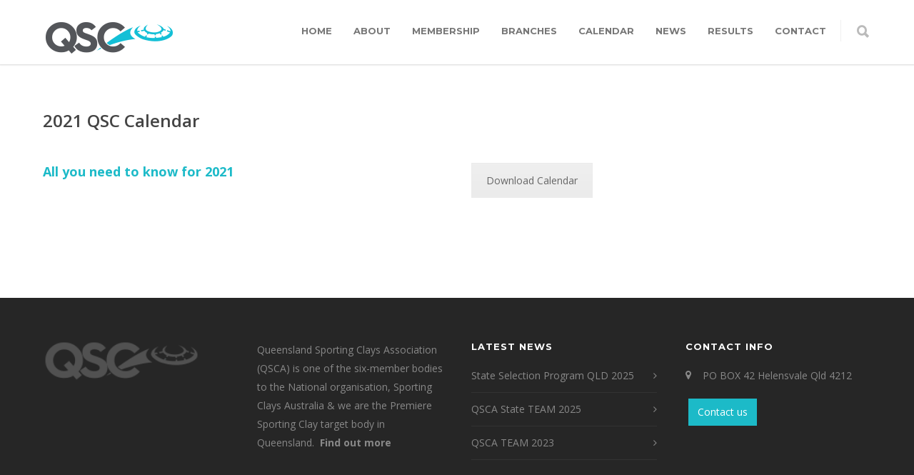

--- FILE ---
content_type: text/html; charset=UTF-8
request_url: https://www.qsc.org.au/2021-qsc-calendar/
body_size: 12715
content:
<!doctype html>
<html lang="en-AU">
<head>
<meta http-equiv="Content-Type" content="text/html; charset=UTF-8" />
<title>2021 QSC Calendar |  Queensland Sporting Clays</title>
<!-- Mobile Specific Metas & Favicons -->
<meta name="viewport" content="width=device-width, initial-scale=1, maximum-scale=1, user-scalable=0"><link rel="shortcut icon" href="https://www.qsc.org.au/wp-content/uploads/2020/10/qsc-favicon-16x16.png"><link rel="apple-touch-icon" href="https://www.qsc.org.au/wp-content/uploads/2020/10/qsc-favicon-57x57.png"><link rel="apple-touch-icon" sizes="120x120" href="https://www.qsc.org.au/wp-content/uploads/2020/10/qsc-favicon-120x120.png"><link rel="apple-touch-icon" sizes="76x76" href="https://www.qsc.org.au/wp-content/uploads/2020/10/qsc-favicon-76x76.png"><link rel="apple-touch-icon" sizes="152x152" href="http://uniconxml.mintithemes.com/wp-content/uploads/2014/08/apple-touch-icon-152x152.png"><!-- WordPress Stuff -->
                        <script>
                            /* You can add more configuration options to webfontloader by previously defining the WebFontConfig with your options */
                            if ( typeof WebFontConfig === "undefined" ) {
                                WebFontConfig = new Object();
                            }
                            WebFontConfig['google'] = {families: ['Montserrat:100,200,300,400,500,600,700,800,900,100italic,200italic,300italic,400italic,500italic,600italic,700italic,800italic,900italic', 'Open+Sans:300,400,600,700,800,300italic,400italic,600italic,700italic,800italic&subset=latin']};

                            (function() {
                                var wf = document.createElement( 'script' );
                                wf.src = 'https://ajax.googleapis.com/ajax/libs/webfont/1.5.3/webfont.js';
                                wf.type = 'text/javascript';
                                wf.async = 'true';
                                var s = document.getElementsByTagName( 'script' )[0];
                                s.parentNode.insertBefore( wf, s );
                            })();
                        </script>
                        <meta name='robots' content='max-image-preview:large' />
<link rel='dns-prefetch' href='//s.w.org' />
<link rel="alternate" type="application/rss+xml" title="Queensland Sporting Clays &raquo; Feed" href="https://www.qsc.org.au/feed/" />
<link rel="alternate" type="application/rss+xml" title="Queensland Sporting Clays &raquo; Comments Feed" href="https://www.qsc.org.au/comments/feed/" />
<link rel="alternate" type="application/rss+xml" title="Queensland Sporting Clays &raquo; 2021 QSC Calendar Comments Feed" href="https://www.qsc.org.au/2021-qsc-calendar/feed/" />
<script type="text/javascript">
window._wpemojiSettings = {"baseUrl":"https:\/\/s.w.org\/images\/core\/emoji\/14.0.0\/72x72\/","ext":".png","svgUrl":"https:\/\/s.w.org\/images\/core\/emoji\/14.0.0\/svg\/","svgExt":".svg","source":{"concatemoji":"https:\/\/www.qsc.org.au\/wp-includes\/js\/wp-emoji-release.min.js?ver=6.0"}};
/*! This file is auto-generated */
!function(e,a,t){var n,r,o,i=a.createElement("canvas"),p=i.getContext&&i.getContext("2d");function s(e,t){var a=String.fromCharCode,e=(p.clearRect(0,0,i.width,i.height),p.fillText(a.apply(this,e),0,0),i.toDataURL());return p.clearRect(0,0,i.width,i.height),p.fillText(a.apply(this,t),0,0),e===i.toDataURL()}function c(e){var t=a.createElement("script");t.src=e,t.defer=t.type="text/javascript",a.getElementsByTagName("head")[0].appendChild(t)}for(o=Array("flag","emoji"),t.supports={everything:!0,everythingExceptFlag:!0},r=0;r<o.length;r++)t.supports[o[r]]=function(e){if(!p||!p.fillText)return!1;switch(p.textBaseline="top",p.font="600 32px Arial",e){case"flag":return s([127987,65039,8205,9895,65039],[127987,65039,8203,9895,65039])?!1:!s([55356,56826,55356,56819],[55356,56826,8203,55356,56819])&&!s([55356,57332,56128,56423,56128,56418,56128,56421,56128,56430,56128,56423,56128,56447],[55356,57332,8203,56128,56423,8203,56128,56418,8203,56128,56421,8203,56128,56430,8203,56128,56423,8203,56128,56447]);case"emoji":return!s([129777,127995,8205,129778,127999],[129777,127995,8203,129778,127999])}return!1}(o[r]),t.supports.everything=t.supports.everything&&t.supports[o[r]],"flag"!==o[r]&&(t.supports.everythingExceptFlag=t.supports.everythingExceptFlag&&t.supports[o[r]]);t.supports.everythingExceptFlag=t.supports.everythingExceptFlag&&!t.supports.flag,t.DOMReady=!1,t.readyCallback=function(){t.DOMReady=!0},t.supports.everything||(n=function(){t.readyCallback()},a.addEventListener?(a.addEventListener("DOMContentLoaded",n,!1),e.addEventListener("load",n,!1)):(e.attachEvent("onload",n),a.attachEvent("onreadystatechange",function(){"complete"===a.readyState&&t.readyCallback()})),(e=t.source||{}).concatemoji?c(e.concatemoji):e.wpemoji&&e.twemoji&&(c(e.twemoji),c(e.wpemoji)))}(window,document,window._wpemojiSettings);
</script>
<style type="text/css">
img.wp-smiley,
img.emoji {
	display: inline !important;
	border: none !important;
	box-shadow: none !important;
	height: 1em !important;
	width: 1em !important;
	margin: 0 0.07em !important;
	vertical-align: -0.1em !important;
	background: none !important;
	padding: 0 !important;
}
</style>
	<link rel='stylesheet' id='litespeed-cache-dummy-css'  href='https://www.qsc.org.au/wp-content/plugins/litespeed-cache/assets/css/litespeed-dummy.css?ver=6.0' type='text/css' media='all' />
<link rel='stylesheet' id='wp-block-library-css'  href='https://www.qsc.org.au/wp-includes/css/dist/block-library/style.min.css?ver=6.0' type='text/css' media='all' />
<style id='global-styles-inline-css' type='text/css'>
body{--wp--preset--color--black: #000000;--wp--preset--color--cyan-bluish-gray: #abb8c3;--wp--preset--color--white: #ffffff;--wp--preset--color--pale-pink: #f78da7;--wp--preset--color--vivid-red: #cf2e2e;--wp--preset--color--luminous-vivid-orange: #ff6900;--wp--preset--color--luminous-vivid-amber: #fcb900;--wp--preset--color--light-green-cyan: #7bdcb5;--wp--preset--color--vivid-green-cyan: #00d084;--wp--preset--color--pale-cyan-blue: #8ed1fc;--wp--preset--color--vivid-cyan-blue: #0693e3;--wp--preset--color--vivid-purple: #9b51e0;--wp--preset--gradient--vivid-cyan-blue-to-vivid-purple: linear-gradient(135deg,rgba(6,147,227,1) 0%,rgb(155,81,224) 100%);--wp--preset--gradient--light-green-cyan-to-vivid-green-cyan: linear-gradient(135deg,rgb(122,220,180) 0%,rgb(0,208,130) 100%);--wp--preset--gradient--luminous-vivid-amber-to-luminous-vivid-orange: linear-gradient(135deg,rgba(252,185,0,1) 0%,rgba(255,105,0,1) 100%);--wp--preset--gradient--luminous-vivid-orange-to-vivid-red: linear-gradient(135deg,rgba(255,105,0,1) 0%,rgb(207,46,46) 100%);--wp--preset--gradient--very-light-gray-to-cyan-bluish-gray: linear-gradient(135deg,rgb(238,238,238) 0%,rgb(169,184,195) 100%);--wp--preset--gradient--cool-to-warm-spectrum: linear-gradient(135deg,rgb(74,234,220) 0%,rgb(151,120,209) 20%,rgb(207,42,186) 40%,rgb(238,44,130) 60%,rgb(251,105,98) 80%,rgb(254,248,76) 100%);--wp--preset--gradient--blush-light-purple: linear-gradient(135deg,rgb(255,206,236) 0%,rgb(152,150,240) 100%);--wp--preset--gradient--blush-bordeaux: linear-gradient(135deg,rgb(254,205,165) 0%,rgb(254,45,45) 50%,rgb(107,0,62) 100%);--wp--preset--gradient--luminous-dusk: linear-gradient(135deg,rgb(255,203,112) 0%,rgb(199,81,192) 50%,rgb(65,88,208) 100%);--wp--preset--gradient--pale-ocean: linear-gradient(135deg,rgb(255,245,203) 0%,rgb(182,227,212) 50%,rgb(51,167,181) 100%);--wp--preset--gradient--electric-grass: linear-gradient(135deg,rgb(202,248,128) 0%,rgb(113,206,126) 100%);--wp--preset--gradient--midnight: linear-gradient(135deg,rgb(2,3,129) 0%,rgb(40,116,252) 100%);--wp--preset--duotone--dark-grayscale: url('#wp-duotone-dark-grayscale');--wp--preset--duotone--grayscale: url('#wp-duotone-grayscale');--wp--preset--duotone--purple-yellow: url('#wp-duotone-purple-yellow');--wp--preset--duotone--blue-red: url('#wp-duotone-blue-red');--wp--preset--duotone--midnight: url('#wp-duotone-midnight');--wp--preset--duotone--magenta-yellow: url('#wp-duotone-magenta-yellow');--wp--preset--duotone--purple-green: url('#wp-duotone-purple-green');--wp--preset--duotone--blue-orange: url('#wp-duotone-blue-orange');--wp--preset--font-size--small: 13px;--wp--preset--font-size--medium: 20px;--wp--preset--font-size--large: 36px;--wp--preset--font-size--x-large: 42px;}.has-black-color{color: var(--wp--preset--color--black) !important;}.has-cyan-bluish-gray-color{color: var(--wp--preset--color--cyan-bluish-gray) !important;}.has-white-color{color: var(--wp--preset--color--white) !important;}.has-pale-pink-color{color: var(--wp--preset--color--pale-pink) !important;}.has-vivid-red-color{color: var(--wp--preset--color--vivid-red) !important;}.has-luminous-vivid-orange-color{color: var(--wp--preset--color--luminous-vivid-orange) !important;}.has-luminous-vivid-amber-color{color: var(--wp--preset--color--luminous-vivid-amber) !important;}.has-light-green-cyan-color{color: var(--wp--preset--color--light-green-cyan) !important;}.has-vivid-green-cyan-color{color: var(--wp--preset--color--vivid-green-cyan) !important;}.has-pale-cyan-blue-color{color: var(--wp--preset--color--pale-cyan-blue) !important;}.has-vivid-cyan-blue-color{color: var(--wp--preset--color--vivid-cyan-blue) !important;}.has-vivid-purple-color{color: var(--wp--preset--color--vivid-purple) !important;}.has-black-background-color{background-color: var(--wp--preset--color--black) !important;}.has-cyan-bluish-gray-background-color{background-color: var(--wp--preset--color--cyan-bluish-gray) !important;}.has-white-background-color{background-color: var(--wp--preset--color--white) !important;}.has-pale-pink-background-color{background-color: var(--wp--preset--color--pale-pink) !important;}.has-vivid-red-background-color{background-color: var(--wp--preset--color--vivid-red) !important;}.has-luminous-vivid-orange-background-color{background-color: var(--wp--preset--color--luminous-vivid-orange) !important;}.has-luminous-vivid-amber-background-color{background-color: var(--wp--preset--color--luminous-vivid-amber) !important;}.has-light-green-cyan-background-color{background-color: var(--wp--preset--color--light-green-cyan) !important;}.has-vivid-green-cyan-background-color{background-color: var(--wp--preset--color--vivid-green-cyan) !important;}.has-pale-cyan-blue-background-color{background-color: var(--wp--preset--color--pale-cyan-blue) !important;}.has-vivid-cyan-blue-background-color{background-color: var(--wp--preset--color--vivid-cyan-blue) !important;}.has-vivid-purple-background-color{background-color: var(--wp--preset--color--vivid-purple) !important;}.has-black-border-color{border-color: var(--wp--preset--color--black) !important;}.has-cyan-bluish-gray-border-color{border-color: var(--wp--preset--color--cyan-bluish-gray) !important;}.has-white-border-color{border-color: var(--wp--preset--color--white) !important;}.has-pale-pink-border-color{border-color: var(--wp--preset--color--pale-pink) !important;}.has-vivid-red-border-color{border-color: var(--wp--preset--color--vivid-red) !important;}.has-luminous-vivid-orange-border-color{border-color: var(--wp--preset--color--luminous-vivid-orange) !important;}.has-luminous-vivid-amber-border-color{border-color: var(--wp--preset--color--luminous-vivid-amber) !important;}.has-light-green-cyan-border-color{border-color: var(--wp--preset--color--light-green-cyan) !important;}.has-vivid-green-cyan-border-color{border-color: var(--wp--preset--color--vivid-green-cyan) !important;}.has-pale-cyan-blue-border-color{border-color: var(--wp--preset--color--pale-cyan-blue) !important;}.has-vivid-cyan-blue-border-color{border-color: var(--wp--preset--color--vivid-cyan-blue) !important;}.has-vivid-purple-border-color{border-color: var(--wp--preset--color--vivid-purple) !important;}.has-vivid-cyan-blue-to-vivid-purple-gradient-background{background: var(--wp--preset--gradient--vivid-cyan-blue-to-vivid-purple) !important;}.has-light-green-cyan-to-vivid-green-cyan-gradient-background{background: var(--wp--preset--gradient--light-green-cyan-to-vivid-green-cyan) !important;}.has-luminous-vivid-amber-to-luminous-vivid-orange-gradient-background{background: var(--wp--preset--gradient--luminous-vivid-amber-to-luminous-vivid-orange) !important;}.has-luminous-vivid-orange-to-vivid-red-gradient-background{background: var(--wp--preset--gradient--luminous-vivid-orange-to-vivid-red) !important;}.has-very-light-gray-to-cyan-bluish-gray-gradient-background{background: var(--wp--preset--gradient--very-light-gray-to-cyan-bluish-gray) !important;}.has-cool-to-warm-spectrum-gradient-background{background: var(--wp--preset--gradient--cool-to-warm-spectrum) !important;}.has-blush-light-purple-gradient-background{background: var(--wp--preset--gradient--blush-light-purple) !important;}.has-blush-bordeaux-gradient-background{background: var(--wp--preset--gradient--blush-bordeaux) !important;}.has-luminous-dusk-gradient-background{background: var(--wp--preset--gradient--luminous-dusk) !important;}.has-pale-ocean-gradient-background{background: var(--wp--preset--gradient--pale-ocean) !important;}.has-electric-grass-gradient-background{background: var(--wp--preset--gradient--electric-grass) !important;}.has-midnight-gradient-background{background: var(--wp--preset--gradient--midnight) !important;}.has-small-font-size{font-size: var(--wp--preset--font-size--small) !important;}.has-medium-font-size{font-size: var(--wp--preset--font-size--medium) !important;}.has-large-font-size{font-size: var(--wp--preset--font-size--large) !important;}.has-x-large-font-size{font-size: var(--wp--preset--font-size--x-large) !important;}
</style>
<link rel='stylesheet' id='stylesheet-css'  href='https://www.qsc.org.au/wp-content/themes/qsc-child/style.css?ver=1' type='text/css' media='all' />
<link rel='stylesheet' id='js_composer_front-css'  href='https://www.qsc.org.au/wp-content/plugins/js_composer/assets/css/js_composer.min.css?ver=6.6.0' type='text/css' media='all' />
<link rel='stylesheet' id='shortcodes-css'  href='https://www.qsc.org.au/wp-content/themes/qsc/framework/css/shortcodes.css?ver=6.0' type='text/css' media='all' />
<link rel='stylesheet' id='responsive-css'  href='https://www.qsc.org.au/wp-content/themes/qsc/framework/css/responsive.css?ver=6.0' type='text/css' media='all' />
<script type='text/javascript' src='https://www.qsc.org.au/wp-includes/js/jquery/jquery.min.js?ver=3.6.0' id='jquery-core-js'></script>
<script type='text/javascript' src='https://www.qsc.org.au/wp-includes/js/jquery/jquery-migrate.min.js?ver=3.3.2' id='jquery-migrate-js'></script>
<link rel="https://api.w.org/" href="https://www.qsc.org.au/wp-json/" /><link rel="alternate" type="application/json" href="https://www.qsc.org.au/wp-json/wp/v2/posts/16319" /><link rel="EditURI" type="application/rsd+xml" title="RSD" href="https://www.qsc.org.au/xmlrpc.php?rsd" />
<link rel="wlwmanifest" type="application/wlwmanifest+xml" href="https://www.qsc.org.au/wp-includes/wlwmanifest.xml" /> 
<meta name="generator" content="WordPress 6.0" />
<link rel="canonical" href="https://www.qsc.org.au/2021-qsc-calendar/" />
<link rel='shortlink' href='https://www.qsc.org.au/?p=16319' />
<link rel="alternate" type="application/json+oembed" href="https://www.qsc.org.au/wp-json/oembed/1.0/embed?url=https%3A%2F%2Fwww.qsc.org.au%2F2021-qsc-calendar%2F" />
<link rel="alternate" type="text/xml+oembed" href="https://www.qsc.org.au/wp-json/oembed/1.0/embed?url=https%3A%2F%2Fwww.qsc.org.au%2F2021-qsc-calendar%2F&#038;format=xml" />
<style type="text/css">
body{ font: 400 14px Open Sans, Arial, Helvetica, sans-serif; color: #777777; line-height: 1.9;} .wrapall, .boxed-layout{ background-color: #ffffff; } body.page-template-page-blank-php{ background: #ffffff !important; } h1, .title-h1{ font: 600 28px Open Sans, Arial, Helvetica, sans-serif; color: #333333; } h2{ font: 600 24px Open Sans, Arial, Helvetica, sans-serif; color: #333333; } h3{ font: 600 18px Open Sans, Arial, Helvetica, sans-serif; color: #333333; } h4{ font: 600 16px Open Sans, Arial, Helvetica, sans-serif; color: #333333; } h5{ font: 600 16px Open Sans, Arial, Helvetica, sans-serif; color: #333333; } h6{ font: 600 16px Open Sans, Arial, Helvetica, sans-serif; color: #333333; } .title{ font-family: 'Open Sans', Arial, Helvetica, sans-serif; } h1 a, h2 a, h3 a, h4 a, h5 a, h6 a { font-weight: inherit; color: inherit; } h1 a:hover, h2 a:hover, h3 a:hover, h4 a:hover, h5 a:hover, h6 a:hover, a:hover h1, a:hover h2, a:hover h3, a:hover h4, a:hover h5, a:hover h6 { color: #333333; } a{ color: #1cbac8; } a:hover{ color: #333333; } input[type='text'], input[type='password'], input[type='email'], input[type='tel'], input[type='date'], input[type='number'], textarea, select { font-family: Open Sans, Arial, Helvetica, sans-serif; font-size: 14px; } #sidebar .widget h3{ font: 700 14px Montserrat, Arial, Helvetica, sans-serif; color: #444444; } .container .twelve.alt.sidebar-right, .container .twelve.alt.sidebar-left, #sidebar.sidebar-right #sidebar-widgets, #sidebar.sidebar-left #sidebar-widgets{ border-color: #efefef;} #topbar{ background: #f5f5f5; color: #777777; } #topbar a{ color: #777777; } #topbar a:hover{ color: #333333; } @media only screen and (max-width: 767px) { #topbar .topbar-col1{ background: #f5f5f5; } } /* Navigation */ #navigation > ul > li > a{ font: 700 13px Montserrat, Arial, Helvetica, sans-serif; color: #777777; } #navigation > ul > li:hover > a, #navigation > ul > li > a:hover { color: #1cbac8; } #navigation li.current-menu-item > a:hover, #navigation li.current-page-ancestor > a:hover, #navigation li.current-menu-ancestor > a:hover, #navigation li.current-menu-parent > a:hover, #navigation li.current_page_ancestor > a:hover, #navigation > ul > li.sfHover > a { color: #1cbac8; } #navigation li.current-menu-item > a, #navigation li.current-page-ancestor > a, #navigation li.current-menu-ancestor > a, #navigation li.current-menu-parent > a, #navigation li.current_page_ancestor > a { color: #1cbac8; } #navigation ul li:hover{ border-color: #1cbac8; } #navigation li.current-menu-item, #navigation li.current-page-ancestor, #navigation li.current-menu-ancestor, #navigation li.current-menu-parent, #navigation li.current_page_ancestor{ border-color: #1cbac8; } #navigation .sub-menu{ background: #262626; } #navigation .sub-menu li a{ font: 400 13px Open Sans, Arial, Helvetica, sans-serif; color: #bbbbbb; } #navigation .sub-menu li a:hover{ color: #ffffff; } #navigation .sub-menu li.current_page_item > a, #navigation .sub-menu li.current_page_item > a:hover, #navigation .sub-menu li.current-menu-item > a, #navigation .sub-menu li.current-menu-item > a:hover, #navigation .sub-menu li.current-page-ancestor > a, #navigation .sub-menu li.current-page-ancestor > a:hover, #navigation .sub-menu li.current-menu-ancestor > a, #navigation .sub-menu li.current-menu-ancestor > a:hover, #navigation .sub-menu li.current-menu-parent > a, #navigation .sub-menu li.current-menu-parent > a:hover, #navigation .sub-menu li.current_page_ancestor > a, #navigation .sub-menu li.current_page_ancestor > a:hover{ color: #ffffff; } #navigation .sub-menu li a, #navigation .sub-menu ul li a{ border-color: #333333; } #navigation > ul > li.megamenu > ul.sub-menu{ background: #262626; border-color: #1cbac8; } #navigation > ul > li.megamenu > ul > li { border-right-color: #333333 !important; } #navigation > ul > li.megamenu ul li a{ color:#bbbbbb; } #navigation > ul > li.megamenu > ul > li > a { color:#ffffff; } #navigation > ul > li.megamenu > ul ul li a:hover, #header #navigation > ul > li.megamenu > ul ul li.current-menu-item a { color: #ffffff !important; background-color: #333333 !important; } /* Header General */ #search-btn, #shopping-btn, #close-search-btn { color: #bbbbbb; } #search-btn:hover, #shopping-btn:hover, #close-search-btn:hover { color: #666666; } #slogan{ font: 400 20px Open Sans, Arial, Helvetica, sans-serif; color: #777777; margin-top: 34px; } /* Mobile Header */ #mobile-navigation{ background: #262626; } #mobile-navigation ul li a{ font: 400 13px Open Sans, Arial, Helvetica, sans-serif; color: #bbbbbb; border-bottom-color: #333333 !important; } #mobile-navigation ul li a:hover, #mobile-navigation ul li a:hover [class^='fa-'], #mobile-navigation li.open > a, #mobile-navigation ul li.current-menu-item > a, #mobile-navigation ul li.current-menu-ancestor > a{ color: #ffffff; } body #mobile-navigation li.open > a [class^='fa-']{ color: #ffffff; } #mobile-navigation form, #mobile-navigation form input{ background: #444444; color: #cccccc; } #mobile-navigation form:before{ color: #cccccc; } #mobile-header{ background: #ffffff; height: 90px; } #mobile-navigation-btn, #mobile-cart-btn, #mobile-shopping-btn{ color: #bbbbbb; line-height: 90px; } #mobile-navigation-btn:hover, #mobile-cart-btn:hover, #mobile-shopping-btn:hover { color: #666666; } #mobile-header .logo{ margin-top: 28px; } /* Header V1 */ #header.header-v1 { height: 90px; background: #ffffff; } .header-v1 .logo{ margin-top: 28px; } .header-v1 #navigation > ul > li{ height: 90px; padding-top: 35px; } .header-v1 #navigation .sub-menu{ top: 90px; } .header-v1 .header-icons-divider{ line-height: 90px; background: #efefef; } #header.header-v1 .widget_shopping_cart{ top: 90px; } .header-v1 #search-btn, .header-v1 #close-search-btn, .header-v1 #shopping-btn{ line-height: 90px; } .header-v1 #search-top, .header-v1 #search-top input{ height: 90px; } .header-v1 #search-top input{ color: #666666; font-family: Open Sans, Arial, Helvetica, sans-serif; } /* Header V3 */ #header.header-v3 { background: #ffffff; } .header-v3 .navigation-wrap{ background: #ffffff; border-top: 1px solid #efefef; } .header-v3 .logo { margin-top: 30px; margin-bottom: 30px; } /* Header V4 */ #header.header-v4 { background: #ffffff; } .header-v4 .navigation-wrap{ background: #ffffff; border-top: 1px solid #efefef; } .header-v4 .logo { margin-top: 30px; margin-bottom: 30px; } /* Transparent Header */ #transparentimage{ padding: 90px 0 0 0; } .header-is-transparent #mobile-navigation{ top: 90px; } /* Stuck */ .stuck{ background: #ffffff; } /* Titlebars */ .titlebar h1, .title-h1{ font: 400 22px Open Sans, Arial, Helvetica, sans-serif; color: #777777; } #fulltitle{ background: #f9f9f9; border-bottom: 0px none #efefef; } #breadcrumbs{ margin-top: 6px; } #breadcrumbs, #breadcrumbs a{ font: 400 13px Open Sans, Arial, Helvetica, sans-serif; color: #999999; } #breadcrumbs a:hover{ color: #666666; } #fullimagecenter h1, #transparentimage h1, #fullimagecenter .title-h1, #transparentimage .title-h1{ font: 700 42px Montserrat, Arial, Helvetica, sans-serif; color: #ffffff; text-transform: uppercase; letter-spacing: 1px; text-align: center; } /* Footer */ #footer .widget h3{ font: 700 13px Montserrat, Arial, Helvetica, sans-serif; color: #ffffff; } #footer{ color: #888888; border-top: 10px none #1cbac8; } #footer{ background-color: #262626; } #footer a, #footer .widget ul li:after { color: #888888; } #footer a:hover, #footer .widget ul li:hover:after { color: #ffffff; } #footer .widget ul li{ border-bottom-color: #333333; } /* Copyright */ #copyright{ background: #1b1b1b; color: #777777; } #copyright a { color: #999999; } #copyright a:hover { color: #cccccc; } /* Color Accent */ .highlight{color:#1cbac8 !important;} ::selection{ background: #1cbac8; } ::-moz-selection { background: #1cbac8; } #shopping-btn span{background:#1cbac8;} .blog-page .post h1 a:hover,.blog-page .post h2 a:hover{color:#1cbac8;} .entry-image .entry-overlay{background:#1cbac8;} .entry-quote a:hover{background:#1cbac8;} .entry-link a:hover{background:#1cbac8;} .blog-single .entry-tags a:hover{color:#1cbac8;} .sharebox ul li a:hover{color:#1cbac8;} #pagination .current a{background:#1cbac8;} #filters ul li a:hover{color:#1cbac8;} #filters ul li a.active{color:#1cbac8;} #back-to-top a:hover{background-color:#1cbac8;} #sidebar .widget ul li a:hover{color:#1cbac8;} #sidebar .widget ul li:hover:after{color:#1cbac8;} .widget_tag_cloud a:hover,.widget_product_tag_cloud a:hover{background:#1cbac8;border-color:#1cbac8;} .widget_portfolio .portfolio-widget-item .portfolio-overlay{background:#1cbac8;} #sidebar .widget_nav_menu ul li a:hover{color:#1cbac8;} #footer .widget_tag_cloud a:hover,#footer .widget_product_tag_cloud a:hover{background:#1cbac8;border-color:#1cbac8;} /* Shortcodes */ .box.style-2{border-top-color:#1cbac8;} .box.style-4{border-color:#1cbac8;} .box.style-6{background:#1cbac8;} a.button,input[type=submit],button,.minti_button{background:#1cbac8;border-color:#1cbac8;} a.button.color-2{color:#1cbac8;border-color:#1cbac8;} a.button.color-3{background:#1cbac8;border-color:#1cbac8;} a.button.color-9{color:#1cbac8;} a.button.color-6:hover{background:#1cbac8;border-color:#1cbac8;} a.button.color-7:hover{background:#1cbac8;border-color:#1cbac8;} .counter-number{color:#1cbac8;} .divider-title.align-center:after, .divider-title.align-left:after { background-color:#1cbac8 } .divider5{border-bottom-color:#1cbac8;} .dropcap.dropcap-circle{background-color:#1cbac8;} .dropcap.dropcap-box{background-color:#1cbac8;} .dropcap.dropcap-color{color:#1cbac8;} .toggle .toggle-title.active, .color-light .toggle .toggle-title.active{ background:#1cbac8; border-color: #1cbac8;} .iconbox-style-1.icon-color-accent i.boxicon,.iconbox-style-2.icon-color-accent i.boxicon,.iconbox-style-3.icon-color-accent i.boxicon,.iconbox-style-8.icon-color-accent i.boxicon,.iconbox-style-9.icon-color-accent i.boxicon{color:#1cbac8!important;} .iconbox-style-4.icon-color-accent i.boxicon,.iconbox-style-5.icon-color-accent i.boxicon,.iconbox-style-6.icon-color-accent i.boxicon,.iconbox-style-7.icon-color-accent i.boxicon,.flip .icon-color-accent.card .back{background:#1cbac8;} .latest-blog .blog-item .blog-overlay{background:#1cbac8;} .latest-blog .blog-item .blog-pic i{color:#1cbac8;} .latest-blog .blog-item h4 a:hover{color:#1cbac8;} .progressbar .progress-percentage{background:#1cbac8;} .wpb_widgetised_column .widget ul li a:hover{color:#1cbac8;} .wpb_widgetised_column .widget ul li:hover:after{color:#1cbac8;} .wpb_accordion .wpb_accordion_wrapper .ui-state-active .ui-icon{background-color:#1cbac8;} .wpb_accordion .wpb_accordion_wrapper .ui-state-active.wpb_accordion_header a{color:#1cbac8;} .wpb_accordion .wpb_accordion_wrapper .wpb_accordion_header a:hover,.wpb_accordion .wpb_accordion_wrapper .wpb_accordion_header a:hover .ui-state-default .ui-icon{color:#1cbac8;} .wpb_accordion .wpb_accordion_wrapper .wpb_accordion_header:hover .ui-icon{background-color:#1cbac8!important;} .wpb_content_element.wpb_tabs .wpb_tabs_nav li.ui-tabs-active{border-bottom-color:#1cbac8;} .portfolio-item h4 a:hover{ color: #1cbac8; } .portfolio-filters ul li a:hover { color: #1cbac8; } .portfolio-filters ul li a.active { color: #1cbac8; } .portfolio-overlay-icon .portfolio-overlay{ background: #1cbac8; } .portfolio-overlay-icon i{ color: #1cbac8; } .portfolio-overlay-effect .portfolio-overlay{ background: #1cbac8; } .portfolio-overlay-name .portfolio-overlay{ background: #1cbac8; } .portfolio-detail-attributes ul li a:hover{ color: #1cbac8; } a.catimage:hover .catimage-text{ background: #1cbac8; } /* WooCommerce */ .products li h3{font: 400 14px Open Sans, Arial, Helvetica, sans-serif; color: #777777;} .woocommerce .button.checkout-button{background:#1cbac8;border-color:#1cbac8;} .woocommerce .products .onsale{background:#1cbac8;} .product .onsale{background:#1cbac8;} button.single_add_to_cart_button:hover{background:#1cbac8;} .woocommerce-tabs > ul > li.active a{color:#1cbac8;border-bottom-color:#1cbac8;} p.stars a:hover{background:#1cbac8;} p.stars a.active,p.stars a.active:after{background:#1cbac8;} .product_list_widget a{color:#1cbac8;} .woocommerce .widget_layered_nav li.chosen a{color:#1cbac8!important;} .woocommerce .widget_product_categories > ul > li.current-cat > a{color:#1cbac8!important;} .woocommerce .widget_product_categories > ul > li.current-cat:after{color:#1cbac8!important;} .woocommerce-message{ background: #1cbac8; } .bbp-topics-front ul.super-sticky .bbp-topic-title:before, .bbp-topics ul.super-sticky .bbp-topic-title:before, .bbp-topics ul.sticky .bbp-topic-title:before, .bbp-forum-content ul.sticky .bbp-topic-title:before{color: #1cbac8!important; } #subscription-toggle a:hover{ background: #1cbac8; } .bbp-pagination-links span.current{ background: #1cbac8; } div.wpcf7-mail-sent-ok,div.wpcf7-mail-sent-ng,div.wpcf7-spam-blocked,div.wpcf7-validation-errors{ background: #1cbac8; } .wpcf7-not-valid{ border-color: #1cbac8 !important;} .products .button.add_to_cart_button{ color: #1cbac8!important; } .minti_list.color-accent li:before{ color: #1cbac8!important; } .blogslider_text .post-categories li a{ background-color: #1cbac8; } .minti_zooming_slider .flex-control-nav li .minti_zooming_slider_ghost { background-color: #1cbac8; } .minti_carousel.pagination_numbers .owl-dots .owl-dot.active{ background-color: #1cbac8; } .wpb_content_element.wpb_tour .wpb_tabs_nav li.ui-tabs-active, .color-light .wpb_content_element.wpb_tour .wpb_tabs_nav li.ui-tabs-active{ background-color: #1cbac8; } .masonry_icon i{ color: #1cbac8; } .woocommerce-MyAccount-navigation-link.is-active a{ color: #1cbac8;} /* Special Font */ .font-special, .button, .counter-title, h6, .wpb_accordion .wpb_accordion_wrapper .wpb_accordion_header a, .pricing-plan .pricing-plan-head h3, a.catimage, .divider-title, button, input[type='submit'], input[type='reset'], input[type='button'], .vc_pie_chart h4, .page-404 h3, .minti_masonrygrid_item h4{ font-family: 'Montserrat', Arial, Helvetica, sans-serif; /*letter-spacing: 0px; font-weight: 700;*/} .ui-helper-reset{ line-height: 1.9; } /* User CSS from Theme Options */ #header #navigation > ul > li > a{ text-transform: uppercase; } #footer .widget h3{ text-transform: uppercase; letter-spacing: 1px; } #sidebar .widget h3{ text-transform: uppercase; letter-spacing: 1px; } #header #navigation > ul > li.megamenu > ul > li > a{ letter-spacing: 1px; font-size: 14px; } #header #navigation > li > a{ text-transform: uppercase; letter-spacing: 1px; } .postid-4815 .portfolio-detail-title, .postid-4770 .portfolio-detail-title{ display: none; } h6{ font-weight: 700; letter-spacing: 1px; text-transform: uppercase; } .font-special{ text-transform:uppercase; } .wpb_accordion .wpb_accordion_wrapper .wpb_accordion_header a{ text-transform: uppercase; } .pricing-plan .pricing-plan-head h3{ text-transform: uppercase; font-size: 16px; } .pricing-plan .pricing-price span.pricing-amount{ font-size:42px; font-weight: 300; } .customclass1 .social-icon a{ background: #efefef; color: #333333; } .customclass1 .social-icon a:hover{ background: #1cbac8; color: #ffffff; } @media only screen and (max-width: 959px) { @media only screen and (-webkit-min-device-pixel-ratio: 1), only screen and (min-device-pixel-ratio: 1) { .fontweight-300{ font-weight: 400 !important; } } } @media (max-width: 768px) { .hideundertablet{ display: none; } } .features-box img{ border-radius: 4px; box-shadow: 0 2px 0 0 rgba(0,0,0,.03); margin-bottom: -20px; } .borderbutton a{ border:1px solid #1cbac8 !important; padding: 10px 20px !important; margin-top: -11px !important; border-radius: 3px; margin-right: 15px !important; margin-left: 5px !important; color: #1cbac8 !important; } .borderbutton a:hover{ background: #333333 !important; border-color:#333333 !important; color:#ffffff !important; } #header.header-transparent .borderbutton a{ border: 1px solid rgba(255,255,255,0.5) !important; color: #ffffff !important; } .tp-caption a { color: #222222; border-bottom: 4px solid #1cbac8; } .tp-caption a:hover { color: #1cbac8; border-bottom-color: transparent; } .no-transform{ text-transform: none; } /* Genus Styling */ .widget_contact address span i { display: inline-block; width: 24px; float: left; margin: 5px 0 0px 0; } /*.fa-map-marker:before { content:"f041" }*/ #footer .widget_contact { margin-bottom: 15px; } /** home page styling **/ .vc_col-sm-4.wpb_column.column_container.col.no-padding.color-dark .qsc-headline { padding-left: 100px!important; padding-right: 100px!important; } .vc_btn3.vc_btn3-color-juicy-pink, .vc_btn3.vc_btn3-color-juicy-pink.vc_btn3-style-flat { background-color: #1cbac8!important; } .vc_btn3.vc_btn3-shape-rounded { border-radius: 0px!important; } @media only screen and (max-width: 959px) { #header, .sticky-wrapper{display:none;} #mobile-header{display:inherit} }
</style><meta name="generator" content="Powered by WPBakery Page Builder - drag and drop page builder for WordPress."/>
		<style type="text/css" id="wp-custom-css">
			/*button styling*/
a.button.color-6 {
    border: 1px solid #fff;
}

a.button.color-6:hover {
    border-color: #fff;
}

/*blog styling*/

#fulltitle {
    background: none;
    border-bottom: 0px none #fff;
}

a.FooterButton {
    padding: 5px 12px;
    margin: 4px;
    display: inline-block;
    background: #1cbac8;
    border: 1px solid #1cbac8;
    color: #FFF!important;
}		</style>
		<noscript><style> .wpb_animate_when_almost_visible { opacity: 1; }</style></noscript></head>

<body class="post-template-default single single-post postid-16319 single-format-standard smooth-scroll wpb-js-composer js-comp-ver-6.6.0 vc_responsive">

	<div class="site-wrapper wrapall">

	
<header id="header" class="header header-v1 header-v1-only clearfix  ">
		
	<div class="container">
	
		<div id="logo-navigation" class="sixteen columns">
			
			<div id="logo" class="logo">
									<a href="https://www.qsc.org.au/"><img src="https://www.qsc.org.au/wp-content/uploads/2020/09/qsca-logo@2x-retina-final-2.png" alt="Queensland Sporting Clays" class="logo_standard" /></a>
					<a href="https://www.qsc.org.au/"><img src="https://www.qsc.org.au/wp-content/uploads/2020/09/qsca-logo@2x-retina-final-2.png" alt="Queensland Sporting Clays" class="logo_transparent" /></a>					<a href="https://www.qsc.org.au/"><img src="https://www.qsc.org.au/wp-content/uploads/2020/09/qsca-logo@2x-retina-final-2.png" width="186" height="50" alt="Queensland Sporting Clays" class="logo_retina" /></a>					<a href="https://www.qsc.org.au/"><img src="https://www.qsc.org.au/wp-content/uploads/2020/09/qsca-logo@2x-retina-final-2.png" width="186" height="50" alt="Queensland Sporting Clays" class="logo_retina_transparent" /></a>							</div>

			<div id="navigation" class="clearfix">			
				<div class="header-icons">
									<div class="header-icons-divider"></div>
													<a href="#" id="search-btn"><i class="icon-minti-search"></i></a>
								
								</div>	

				<ul id="nav" class="menu"><li id="menu-item-15461" class="menu-item menu-item-type-post_type menu-item-object-page menu-item-home menu-item-15461"><a href="https://www.qsc.org.au/">Home</a></li>
<li id="menu-item-15370" class="menu-item menu-item-type-post_type menu-item-object-page menu-item-has-children menu-item-15370"><a href="https://www.qsc.org.au/about/">About</a>
<ul class="sub-menu">
	<li id="menu-item-16969" class="menu-item menu-item-type-post_type menu-item-object-page menu-item-16969"><a href="https://www.qsc.org.au/competition-rules/">Competition Rules</a></li>
	<li id="menu-item-16644" class="menu-item menu-item-type-post_type menu-item-object-page menu-item-16644"><a href="https://www.qsc.org.au/partners/">Partners</a></li>
	<li id="menu-item-16713" class="menu-item menu-item-type-post_type menu-item-object-page menu-item-16713"><a href="https://www.qsc.org.au/sponsors/">Sponsors</a></li>
	<li id="menu-item-15538" class="menu-item menu-item-type-post_type menu-item-object-page menu-item-15538"><a href="https://www.qsc.org.au/policies-and-forms/">Policies &#038; Forms</a></li>
</ul>
</li>
<li id="menu-item-15583" class="menu-item menu-item-type-post_type menu-item-object-page menu-item-15583"><a href="https://www.qsc.org.au/membership/">Membership</a></li>
<li id="menu-item-16182" class="menu-item menu-item-type-custom menu-item-object-custom menu-item-has-children menu-item-16182"><a href="#">Branches</a>
<ul class="sub-menu">
	<li id="menu-item-15448" class="menu-item menu-item-type-post_type menu-item-object-page menu-item-15448"><a href="https://www.qsc.org.au/beaudesert-sporting-clays/">Beaudesert Sporting Clays</a></li>
	<li id="menu-item-15490" class="menu-item menu-item-type-post_type menu-item-object-page menu-item-15490"><a href="https://www.qsc.org.au/brisbane-sporting-clays/">Brisbane Sporting Clays</a></li>
	<li id="menu-item-15509" class="menu-item menu-item-type-post_type menu-item-object-page menu-item-15509"><a href="https://www.qsc.org.au/childers-sporting-clays/">Childers Sporting Clays</a></li>
	<li id="menu-item-15603" class="menu-item menu-item-type-post_type menu-item-object-page menu-item-15603"><a href="https://www.qsc.org.au/fraser-coast-sporting-clays/">Fraser Coast Sporting Clays</a></li>
	<li id="menu-item-16848" class="menu-item menu-item-type-post_type menu-item-object-page menu-item-16848"><a href="https://www.qsc.org.au/gold-coast-clay-target-club/">Gold Coast Clay Target Club</a></li>
	<li id="menu-item-15602" class="menu-item menu-item-type-post_type menu-item-object-page menu-item-15602"><a href="https://www.qsc.org.au/gympie-sporting-clays/">Gympie Sporting Clays</a></li>
	<li id="menu-item-16982" class="menu-item menu-item-type-post_type menu-item-object-page menu-item-16982"><a href="https://www.qsc.org.au/north-arm-shotgun-association/">North Arm Shotgun Association</a></li>
	<li id="menu-item-15803" class="menu-item menu-item-type-post_type menu-item-object-page menu-item-15803"><a href="https://www.qsc.org.au/redcliffe-city-clay-target-club/">Redcliffe City Clay Target Club</a></li>
	<li id="menu-item-15489" class="menu-item menu-item-type-post_type menu-item-object-page menu-item-15489"><a href="https://www.qsc.org.au/southern-downs-sporting-clays/">Southern Downs Sporting Clays</a></li>
</ul>
</li>
<li id="menu-item-15569" class="menu-item menu-item-type-post_type menu-item-object-page menu-item-15569"><a href="https://www.qsc.org.au/calendar/">Calendar</a></li>
<li id="menu-item-15580" class="menu-item menu-item-type-post_type menu-item-object-page menu-item-15580"><a href="https://www.qsc.org.au/news/">News</a></li>
<li id="menu-item-15595" class="menu-item menu-item-type-post_type menu-item-object-page menu-item-has-children menu-item-15595"><a href="https://www.qsc.org.au/results/">Results</a>
<ul class="sub-menu">
	<li id="menu-item-15587" class="menu-item menu-item-type-custom menu-item-object-custom menu-item-15587"><a href="http://scalivescores.com.au">Live Scores</a></li>
</ul>
</li>
<li id="menu-item-15369" class="menu-item menu-item-type-post_type menu-item-object-page menu-item-15369"><a href="https://www.qsc.org.au/contact/">Contact</a></li>
</ul>			</div>
			
		</div>
		
				<div id="search-top" class="sixteen columns clearfix">
			<form action="https://www.qsc.org.au" method="GET">
	      		<input type="text" name="s" value="" placeholder="To Search start typing..." autocomplete="off" />
			</form>
			<a href="#" id="close-search-btn"><i class="icon-minti-close"></i></a>
		</div>
		
			

	</div>	
	
</header>

<div id="mobile-header" class="mobile-header-v1">
	<div class="container">
		<div class="sixteen columns">
			<div id="mobile-logo" class="logo">
									<a href="https://www.qsc.org.au/"><img src="https://www.qsc.org.au/wp-content/uploads/2020/09/qsca-logo@2x-retina-final-2.png" alt="Queensland Sporting Clays" class="logo_standard" /></a>
					<a href="https://www.qsc.org.au/"><img src="https://www.qsc.org.au/wp-content/uploads/2020/09/qsca-logo@2x-retina-final-2.png" width="186" height="50" alt="Queensland Sporting Clays" class="logo_retina" /></a>							</div>
			<a href="#" id="mobile-navigation-btn"><i class="fa fa-bars"></i></a>
					</div>
	</div>
</div>

<div id="mobile-navigation">
	<div class="container">
		<div class="sixteen columns">
			<div class="menu-mega-menu-container"><ul id="mobile-nav" class="menu"><li class="menu-item menu-item-type-post_type menu-item-object-page menu-item-home menu-item-15461"><a href="https://www.qsc.org.au/">Home</a></li>
<li class="menu-item menu-item-type-post_type menu-item-object-page menu-item-has-children menu-item-15370"><a href="https://www.qsc.org.au/about/">About</a>
<ul class="sub-menu">
	<li class="menu-item menu-item-type-post_type menu-item-object-page menu-item-16969"><a href="https://www.qsc.org.au/competition-rules/">Competition Rules</a></li>
	<li class="menu-item menu-item-type-post_type menu-item-object-page menu-item-16644"><a href="https://www.qsc.org.au/partners/">Partners</a></li>
	<li class="menu-item menu-item-type-post_type menu-item-object-page menu-item-16713"><a href="https://www.qsc.org.au/sponsors/">Sponsors</a></li>
	<li class="menu-item menu-item-type-post_type menu-item-object-page menu-item-15538"><a href="https://www.qsc.org.au/policies-and-forms/">Policies &#038; Forms</a></li>
</ul>
</li>
<li class="menu-item menu-item-type-post_type menu-item-object-page menu-item-15583"><a href="https://www.qsc.org.au/membership/">Membership</a></li>
<li class="menu-item menu-item-type-custom menu-item-object-custom menu-item-has-children menu-item-16182"><a href="#">Branches</a>
<ul class="sub-menu">
	<li class="menu-item menu-item-type-post_type menu-item-object-page menu-item-15448"><a href="https://www.qsc.org.au/beaudesert-sporting-clays/">Beaudesert Sporting Clays</a></li>
	<li class="menu-item menu-item-type-post_type menu-item-object-page menu-item-15490"><a href="https://www.qsc.org.au/brisbane-sporting-clays/">Brisbane Sporting Clays</a></li>
	<li class="menu-item menu-item-type-post_type menu-item-object-page menu-item-15509"><a href="https://www.qsc.org.au/childers-sporting-clays/">Childers Sporting Clays</a></li>
	<li class="menu-item menu-item-type-post_type menu-item-object-page menu-item-15603"><a href="https://www.qsc.org.au/fraser-coast-sporting-clays/">Fraser Coast Sporting Clays</a></li>
	<li class="menu-item menu-item-type-post_type menu-item-object-page menu-item-16848"><a href="https://www.qsc.org.au/gold-coast-clay-target-club/">Gold Coast Clay Target Club</a></li>
	<li class="menu-item menu-item-type-post_type menu-item-object-page menu-item-15602"><a href="https://www.qsc.org.au/gympie-sporting-clays/">Gympie Sporting Clays</a></li>
	<li class="menu-item menu-item-type-post_type menu-item-object-page menu-item-16982"><a href="https://www.qsc.org.au/north-arm-shotgun-association/">North Arm Shotgun Association</a></li>
	<li class="menu-item menu-item-type-post_type menu-item-object-page menu-item-15803"><a href="https://www.qsc.org.au/redcliffe-city-clay-target-club/">Redcliffe City Clay Target Club</a></li>
	<li class="menu-item menu-item-type-post_type menu-item-object-page menu-item-15489"><a href="https://www.qsc.org.au/southern-downs-sporting-clays/">Southern Downs Sporting Clays</a></li>
</ul>
</li>
<li class="menu-item menu-item-type-post_type menu-item-object-page menu-item-15569"><a href="https://www.qsc.org.au/calendar/">Calendar</a></li>
<li class="menu-item menu-item-type-post_type menu-item-object-page menu-item-15580"><a href="https://www.qsc.org.au/news/">News</a></li>
<li class="menu-item menu-item-type-post_type menu-item-object-page menu-item-has-children menu-item-15595"><a href="https://www.qsc.org.au/results/">Results</a>
<ul class="sub-menu">
	<li class="menu-item menu-item-type-custom menu-item-object-custom menu-item-15587"><a href="http://scalivescores.com.au">Live Scores</a></li>
</ul>
</li>
<li class="menu-item menu-item-type-post_type menu-item-object-page menu-item-15369"><a href="https://www.qsc.org.au/contact/">Contact</a></li>
</ul></div>			
				
		</div>
	</div>
</div>


		
			<div id="notitlebar"></div>

		


<div id="page-wrap" class="blog-page blog-single container">
	
	<div id="content" class="sixteen columns">
	
					
			<div class="post-time">
    <span class="month">Nov</span>
    <span class="day">30</span>
</div>

<article id="post-16319" class="clearfix post-16319 post type-post status-publish format-standard has-post-thumbnail hentry category-2021-calendar">
    
        
    <div class="entry-wrap">

        <div class="entry-title">
                            <h1><a href="https://www.qsc.org.au/2021-qsc-calendar/" title="Permalink to 2021 QSC Calendar" rel="bookmark">2021 QSC Calendar</a></h1>
                    </div>

                <div class="entry-meta">
                    </div>
        
        <div class="entry-content">
                            <div  class="wpb_row vc_row-fluid standard-section section  section-no-parallax  stretch   " data-speed="1" style="padding-top: 20px; padding-bottom: 20px; "><div class="col span_12 color-dark left">
	<div class="vc_col-sm-6 wpb_column column_container col no-padding color-dark" style="" data-animation="" data-delay="">
		<div class="wpb_wrapper">
			
	<div class="wpb_text_column wpb_content_element " >
		<div class="wpb_wrapper">
			<h3><span style="color: #1cbac8;"><strong>All you need to know for 2021</strong></span></h3>

		</div>
	</div>

		</div> 
	</div> 

	<div class="vc_col-sm-6 wpb_column column_container col no-padding color-dark" style="" data-animation="" data-delay="">
		<div class="wpb_wrapper">
			<div class="vc_btn3-container vc_btn3-inline" ><a class="vc_general vc_btn3 vc_btn3-size-md vc_btn3-shape-rounded vc_btn3-style-modern vc_btn3-color-grey" href="https://www.qsc.org.au/wp-content/uploads/2020/11/2021-qsc-shoot-calendar.pdf" title="" target="_blank">Download Calendar</a></div>
		</div> 
	</div> 
</div></div>
                    </div>
        
        
    </div>

</article><!-- #post -->			
						
							
					
			<div id="comments">

		
		
					<p class="hidden">Comments are closed.</p>
	
				
			
		

</div>			
				
			
	</div>

	
</div>

		
			
		<footer id="footer">
			<div class="container">
				<div class="four columns"><div id="custom_html-4" class="widget_text widget widget_custom_html"><div class="textwidget custom-html-widget"><a href="/" target="_self" title="Queensland Sporting Clays" rel="noopener noreferrer"> <img src="https://www.qsc.org.au/wp-content/uploads/2020/09/qsc-logo-footer.png" style="width: 220px;opacity: 0.2;"></a>
</div></div></div>
								<div class="four columns"><div id="text-2" class="widget widget_text">			<div class="textwidget"><p>Queensland Sporting Clays Association (QSCA) is one of the six-member bodies to the National organisation, Sporting Clays Australia &amp; we are the Premiere Sporting Clay target body in Queensland.  <a href="/about"><strong>Find out more</strong></a></p>
</div>
		</div></div>
												<div class="four columns">
		<div id="recent-posts-3" class="widget widget_recent_entries">
		<h3>Latest News</h3>
		<ul>
											<li>
					<a href="https://www.qsc.org.au/state-selection-program-qld-2025/">State Selection Program QLD 2025</a>
									</li>
											<li>
					<a href="https://www.qsc.org.au/qsca-state-team-2025/">QSCA State TEAM 2025</a>
									</li>
											<li>
					<a href="https://www.qsc.org.au/qsca-team-2023/">QSCA TEAM 2023</a>
									</li>
					</ul>

		</div></div>
												<div class="four columns"><div id="contact-2" class="widget widget_contact"><h3>Contact Info</h3>		
		<address>
						<span class="address"><i class="fa fa-map-marker"></i><span class="adress-overflow">PO BOX 42 Helensvale Qld 4212</span></span>
				
				
				
				
					</address>
		
		</div><div id="custom_html-3" class="widget_text widget widget_custom_html"><div class="textwidget custom-html-widget"><a class="FooterButton" href="https://www.qsc.org.au/contact/">Contact us</a></div></div></div>	
							</div>
		</footer>
		
		<div id="copyright" class="clearfix">
		<div class="container">
			
			<div class="sixteen columns">

				<div class="copyright-text copyright-col1">
											© 2022 QSC · made by <a href="http://genuscreative.com">Genus Creative</a>. | <a href="https://www.qsc.org.au//privacy-policy/" title="Privacy Policy" rel="nofollow noopener noreferrer" target="_blank">Privacy Policy.</a>									</div>
				
				<div class="copyright-col2">
											
<div class="social-icons clearfix">
	<ul>
							<li><a href="https://www.facebook.com/qld.sportingclays" target="_blank" title="Facebook"><i class="fa fa-facebook"></i></a></li>
																																													</ul>
</div>									</div>

			</div>
			
		</div>
	</div><!-- end copyright -->
			
	</div><!-- end wrapall / boxed -->
	
		<div id="back-to-top"><a href="#"><i class="fa fa-chevron-up"></i></a></div>
		
	<script type="text/html" id="wpb-modifications"></script><script type='text/javascript' src='https://www.qsc.org.au/wp-content/themes/qsc/framework/js/jquery.easing.min.js' id='minti-easing-js'></script>
<script type='text/javascript' src='https://www.qsc.org.au/wp-content/themes/qsc/framework/js/waypoints.min.js' id='waypoints-js'></script>
<script type='text/javascript' src='https://www.qsc.org.au/wp-content/themes/qsc/framework/js/waypoints-sticky.min.js' id='minti-waypoints-sticky-js'></script>
<script type='text/javascript' src='https://www.qsc.org.au/wp-content/themes/qsc/framework/js/prettyPhoto.js' id='minti-prettyphoto-js'></script>
<script type='text/javascript' src='https://www.qsc.org.au/wp-content/themes/qsc/framework/js/isotope.pkgd.min.js' id='minti-isotope-js'></script>
<script type='text/javascript' src='https://www.qsc.org.au/wp-content/themes/qsc/framework/js/functions.js' id='minti-functions-js'></script>
<script type='text/javascript' src='https://www.qsc.org.au/wp-content/themes/qsc/framework/js/flexslider.min.js' id='minti-flexslider-js'></script>
<script type='text/javascript' src='https://www.qsc.org.au/wp-content/themes/qsc/framework/js/smoothscroll.js' id='minti-smoothscroll-js'></script>
<script type='text/javascript' src='https://www.qsc.org.au/wp-includes/js/comment-reply.min.js?ver=6.0' id='comment-reply-js'></script>
<script type='text/javascript' src='https://www.qsc.org.au/wp-content/plugins/js_composer/assets/js/dist/js_composer_front.min.js?ver=6.6.0' id='wpb_composer_front_js-js'></script>

	<script type="text/javascript">
	jQuery(document).ready(function($){
		"use strict";
	    
		/* PrettyPhoto Options */
		var lightboxArgs = {			
						animation_speed: 'normal',
						overlay_gallery: false,
			autoplay_slideshow: false,
						slideshow: 5000,
									opacity: 0.83,
						show_title: false,
			social_tools: "",			deeplinking: false,
			allow_resize: true,
			allow_expand: false,
			counter_separator_label: '/',
			default_width: 1160,
			default_height: 653
		};
		
				/* Automatic Lightbox */
		$('a[href$=jpg], a[href$=JPG], a[href$=jpeg], a[href$=JPEG], a[href$=png], a[href$=gif], a[href$=bmp]:has(img)').prettyPhoto(lightboxArgs);
					
		/* General Lightbox */
		$('a[class^="prettyPhoto"], a[rel^="prettyPhoto"], .prettyPhoto').prettyPhoto(lightboxArgs);

		/* WooCommerce Lightbox */
		$("a[data-rel^='prettyPhoto']").prettyPhoto({
			hook: 'data-rel',
			social_tools: false,
			deeplinking: false,
			overlay_gallery: false,
			opacity: 0.83,
			allow_expand: false, /* Allow the user to expand a resized image. true/false */
			show_title: false
		});

		
	    
		/* Transparent Header */
	    function transparentHeader() {
			if ($(document).scrollTop() >= 60) {
				$('#header.header-v1').removeClass('header-transparent');
			}
			else {
				$('#header.header-v1.stuck').addClass('header-transparent');
			}
		}
			
		/* Sticky Header */
		if (/Android|BlackBerry|iPhone|iPad|iPod|webOS/i.test(navigator.userAgent) === false) {

			var $stickyHeaders = $('#header.header-v1, #header.header-v3 .navigation-wrap, #header.header-v4 .navigation-wrap');
			$stickyHeaders.waypoint('sticky');
			
			$(window).resize(function() {
				$stickyHeaders.waypoint('unsticky');
				if ($(window).width() < 944) {
					$stickyHeaders.waypoint('unsticky');
				}
				else {
					$stickyHeaders.waypoint('sticky');
				}
			});
			
			if ($("body").hasClass("header-is-transparent")) {
				$(document).scroll(function() { transparentHeader(); });
				transparentHeader();
		    }

		}			
	    
	    
	    	
	    /* Fill rest of page */
	    			    			$('body').css({'background-color' : '#1b1b1b' });
	    			    
	});
	</script>
	
</body>

</html>

<!-- Page cached by LiteSpeed Cache 7.6.2 on 2026-01-12 16:34:44 -->

--- FILE ---
content_type: text/css
request_url: https://www.qsc.org.au/wp-content/themes/qsc-child/style.css?ver=1
body_size: 51
content:
/*
Theme Name: Qsc Child Theme
Author: Genus Creative
Template: qsc
Version: 1.0
*/

@import url("../qsc/style.css");


*/button styling/*
a.button.color-6 {
    background: #333333;
    color: #ffffff;
    border: 2px solid #fff;
}